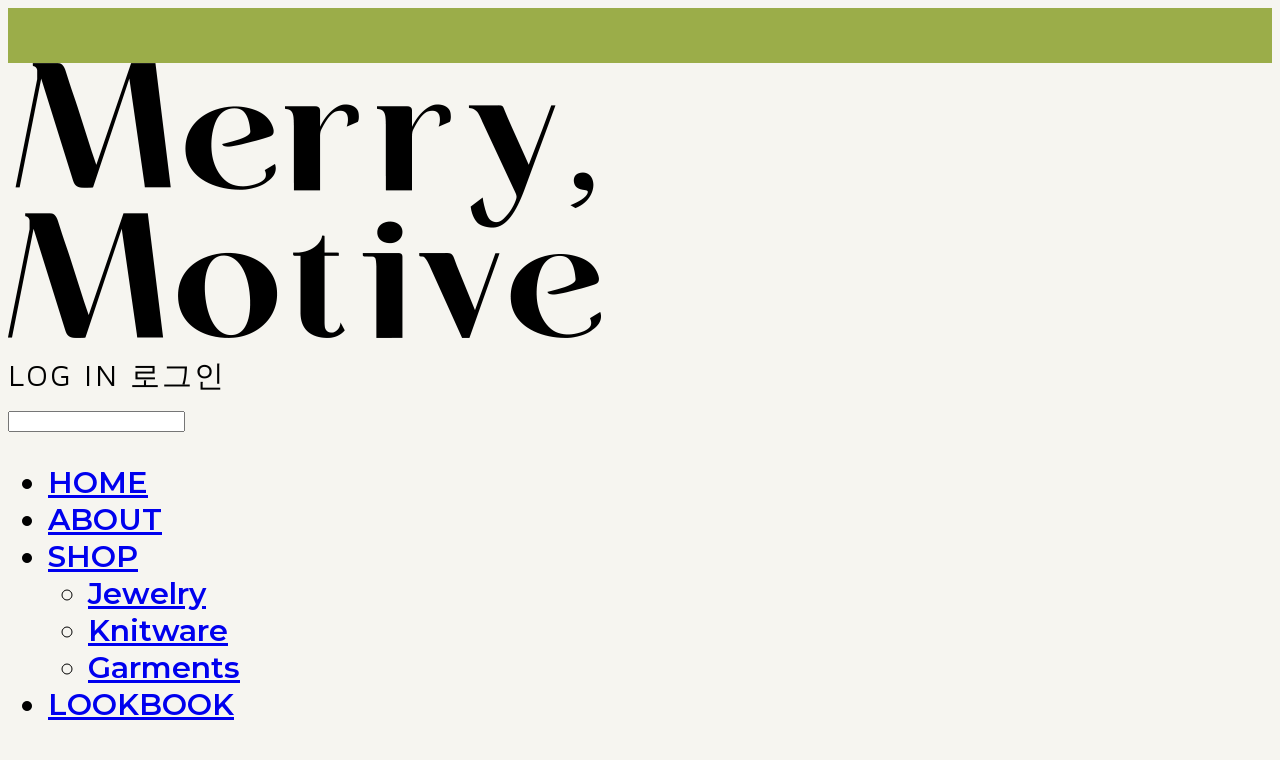

--- FILE ---
content_type: text/html;charset=UTF-8
request_url: https://en.merrymotive.com/
body_size: 9923
content:





<!DOCTYPE html>
<html lang="ko">
<head>
    <meta http-equiv="X-UA-Compatible" id="X-UA-Compatible" content="IE=edge"/>


    




    



    <script src="https://ajax.googleapis.com/ajax/libs/webfont/1.5.6/webfont.js?v=01131215"></script>
    <script>WebFont.load({google:{families:['Lato:900,400,700','Maven+Pro:400','Montserrat:500,400,600','Gilda+Display:400','Rubik:500','Nunito:400']}});</script>
    <link rel='stylesheet' type='text/css' href='https://contents.sixshop.com/uploadedFiles/138545/css/designSetting1767965618815.css'>

    




    
    
        <meta id="metaTagViewport" name="viewport" content="width=device-width">
    


    
    
        <meta name="robots" content="All">
        <meta name="robots" content="index,follow">
    


<link rel="apple-touch-icon" href="https://contents.sixshop.com/uploadedFiles/138545/default/image_1664955916255.png">
<link rel="apple-touch-icon-precomposed" href="https://contents.sixshop.com/uploadedFiles/138545/default/image_1664955916255.png">

    
        <link rel="canonical" href="https://en.merrymotive.com">
    
    


    
    
    
    
    
        <title>Knitting and Handicrafted - MerryMotive</title>
    


    
    
    
    
        <meta name="description" content="MerryMotive is a brand that shares a free and unique sensibility. Along with hand-knit crochet knits, we offer a variety of authentic handcrafted products."/>
    
    


    
    
    
    
        <link rel="image_src" href="https://contents.sixshop.com/uploadedFiles/138545/default/image_1664955919227.jpg"/>
    
    


<!-- 페이스북 -->

    
        <meta property="og:url" content="https://en.merrymotive.com"/>
    
    


    
    
    
        <meta property="og:type" content="website"/>
    


    
    
    
    
    
        <meta property="og:title" content="Knitting and Handicrafted - MerryMotive"/>
    


    
    
    
    
        <meta property="og:description" content="MerryMotive is a brand that shares a free and unique sensibility. Along with hand-knit crochet knits, we offer a variety of authentic handcrafted products."/>
    
    


    
    
    
    
        <meta property="og:image" content="https://contents.sixshop.com/uploadedFiles/138545/default/image_1664955919227.jpg"/>
    
    



<!-- 트위터 -->

    
    
    
    
    
        <meta property="twitter:title" content="Knitting and Handicrafted - MerryMotive"/>
    


    
    
    
    
        <meta name="twitter:description" content="MerryMotive is a brand that shares a free and unique sensibility. Along with hand-knit crochet knits, we offer a variety of authentic handcrafted products."/>
    
    


    
    
    
    
        <meta name="twitter:image" content="https://contents.sixshop.com/uploadedFiles/138545/default/image_1664955919227.jpg"/>
    
    




    <link rel="icon" href="https://contents.sixshop.com/uploadedFiles/138545/default/image_1664955916255.png"/>



    
    


    



    <!-- Sentry -->
    
    <!-- End Sentry -->

<script type="text/javascript" src="//static.nid.naver.com/js/naveridlogin_js_sdk_2.0.2.js"></script>
<script type="text/javascript" src="//code.jquery.com/jquery-1.11.3.min.js"></script>
<script>
    window.ss2 = {};
    window.ss2.setCookie = function (name, value, expireType, expireValue) {
        var todayDate = new Date();
        if (expireType == "date") {
            todayDate.setDate(todayDate.getDate() + expireValue);
        } else if (expireType == "hour") {
            todayDate.setHours(todayDate.getHours() + expireValue);
        } else {
            return;
        }
        document.cookie = name + "=" + escape(value) + "; path=/; expires=" + todayDate.toGMTString() + ";"
    };

    window.ss2.getCookie = function (name) {
        var nameOfCookie = name + "=";
        var x = 0;
        while (x <= document.cookie.length) {
            var y = (x + nameOfCookie.length);
            if (document.cookie.substring(x, y) == nameOfCookie) {
                var endOfCookie;
                if ((endOfCookie = document.cookie.indexOf(";", y)) == -1) {
                    endOfCookie = document.cookie.length;
                }
                return unescape(document.cookie.substring(y, endOfCookie));
            }
            x = document.cookie.indexOf(" ", x) + 1;
            if (x == 0) {
                break;
            }
        }
        return "";
    };
    window.ss2.reset_wcs_bt = function () {
        var wcs_bt_cookie = window.ss2.getCookie("wcs_bt");
        var wcs_bt_list = wcs_bt_cookie.split("|");
        var wcs_bt_last = wcs_bt_list[wcs_bt_list.length - 1];
        window.ss2.setCookie("wcs_bt", "wcs_bt_last", "date", 365 * 200);
    };
</script>


<!-- JSON-LD Markup -->

    
    
    
    
        <script type="application/ld+json">
        {
            "@context" : "http://schema.org",
            "@type" : "Organization",
            "name" : "MerryMotive",
            "legalName" : "메리모티브(merrymotive)",
            "url" : "https://en.merrymotive.com",
            "logo": "https://contents.sixshop.com/thumbnails/uploadedFiles/138545/default/image_1718984253716_1500.png",
            "contactPoint": {
                 "@type": "ContactPoint",
                 "contactType": "customer support",
                 "telephone": "+82-70-7802-7265",
                 "email": "merrymotive@gmail.com"
             }
            
            ,"sameAs" : [
"https://instagram.com/merry.motive",
"https://smartstore.naver.com/merrymotive"
]
        
        }




        </script>
    

































<!-- facebookLogin -->













    
        
    



<!-- conversionTracking_naver -->





<!-- customCodehead -->


    



    
        
        
        
        
        
        
        
            
        
    









    

    <!-- js -->
    <script src="https://static.sixshop.com/resources/libs/ckeditor-4.12.1/ckeditor.js?v=01131215"></script>
    <script src="https://static.sixshop.com/resources/libs/js/jquery-1.12.4.min.js?v=01131215"></script>
    <script src="https://static.sixshop.com/resources/libs/ckeditor-4.12.1/adapters/jquery.js?v=01131215"></script>
    <script src="https://static.sixshop.com/resources/js/norequire/global.js?v=01131215"></script>
    <script src="https://static.sixshop.com/resources/libs/js/vimeo_player.js?v=01131215"></script>
    <script src="https://static.sixshop.com/resources/libs/js/sha256.min.js?v=01131215"></script>
    <script src="https://static.sixshop.com/resources/libs/js/lozad.min.js?v=01131215"></script>
    <script src="https://www.youtube.com/iframe_api"></script>

    <!-- require-js -->
    
        
            <link href="https://static.sixshop.com/resources/build/display-main-built.css?v=01131215"
                  rel="stylesheet" type="text/css"/>
            <script src="https://static.sixshop.com/resources/build/require-config.js?v=01131215"></script>
            <script data-main="https://static.sixshop.com/resources/build/display-main-built.js?v=01131215"
                    src="https://static.sixshop.com/resources/libs/require/require.js?v=01131215"></script>
        
        
    

    <link href="https://static.sixshop.com/resources/libs/sixshop-ico/style.css?v=01131215" rel="stylesheet"
          type="text/css"/>
    <link href="https://static.sixshop.com/resources/libs/swiper/css/swiper.min.css?v=01131215"
          rel="stylesheet" type="text/css"/>

    <!--[if lt IE 9]>
    <link rel="stylesheet" href="https://static.sixshop.com/resources/css/common/ie8.css?v=01131215"/>
    <![endif]-->
    <!--[If IE 9]>
    <link rel="stylesheet" href="https://static.sixshop.com/resources/css/common/ie9.css?v=01131215"/>
    <![endif]-->
</head>
<!--[if lt IE 9 ]>
<body class="display display-home display desktop  document-loading ie8 iOS">
<![endif]-->
<!--[if IE 9 ]>
<body class="display display-home display desktop  document-loading ie9 iOS">
<![endif]-->
<!--[if (gt IE 9)|!(IE)]><!-->
<body class="display display-home display desktop  document-loading iOS">
<!--<![endif]-->

<div id="searchOptimizeTextDiv"
     style="position:absolute !important; top:-999999px !important; left:-999999px !important"></div>



<div class="hide">
    <div id="data_div" data-memberNo="138545" data-id="" data-userName=""
         data-sitePlan="globalMall" data-ownerId=""
         data-device="desktop" data-locale="en" data-currency="USD"
         data-siteNo="138545" data-siteLink="merrymotive_w" data-siteName="MerryMotive"
         data-siteKey="2026-01-09T22:33:39" data-pgType=""
         data-pageLink="home" data-pageNo="2725274"
         data-pageType="page" data-indexPageLink="home"
         data-pageName="HOME"
         data-sectionNo="" data-itemNo="" data-productType=""
         data-productSoldOut=""
         data-staticResourcePath="https://static.sixshop.com" data-staticResourcePathCss="https://static.sixshop.com"
         data-staticResourcePathJs="https://static.sixshop.com" data-staticResourcePathLibs="https://static.sixshop.com"
         data-staticResourcePathConents="//contents.sixshop.com" data-imgResourcePath="https://thumb.sixshop.kr"
         data-imgDirectResourcePath="https://contents.sixshop.com"
         data-group="display" data-nowPage="display-home"
         data-domainCheck="MEMBER_DOMAIN"
         data-nowSection="" data-result="" data-notice=""
         data-displayType="display"
         data-siteURI="/"
         data-customerNo="0" data-customerGrade=""
         data-customerGradeNo=""
         data-verifyInitializePassword=""
         data-shopProductNo="" data-shopOrderNo="" data-postNo=""
         data-boardNo="" data-postOrderNo=""
         data-gaTrackingId="" data-errorType=""
         data-siteDomainAddress="https://en.merrymotive.com" data-installedAddonNameList="[googleTagManager, socialLogin, topBanner, popup, channel, promotionCode, coupon, point, discount, snsShare]"
         data-facebookPixel="" data-googleAnalytics=""
         data-fbe_pixel_id=""
         data-googleTagManager="" data-googleAnalyticsVersion=""
         data-kakaoPixel="" data-channel=""
         data-boardProductReviewUse=""
         data-boardProductReviewPostPermission=""
         data-boardProductReviewCommentPermission=""
         data-boardProductQnaUse=""
         data-boardDisplayType="" data-boardProductNo=""
         data-postProductOrderNo="" data-postProductNo=""
         data-boardProductType=""
         data-blogPostShareUse="use" data-blogPostNo="" data-orderType=""
         data-cartSize="0" data-cartPrice="0" data-buyKakaoCartNo=""
         data-buyNowCartNo=""
         data-snsShare_detail_info='{"snsBtnType":"onlyText","selectSnsType":"sns_facebook,sns_twitter,sns_kakaoStory,sns_line,sns_naverBlog,sns_band,sns_googlePlus","selectSnsViewType":"shopProductShare,boardPostShare,blogPostShare"}'
         data-additionalDiscountType="" data-additionalDiscountRate=""
         data-additionalAccumulateRate=""
         data-kcpSiteCd="" data-introAdultAuthUse="" data-adultAuthUse=""
         data-socialLoginAuthUse=""
         data-personalInfoCollectionAgreement=""
         data-settingApiKeysKakaoJavaScript=""
         data-settingApiKeysKakaoRestApi=""
         data-kakaoPlusFriendId=""
         data-returnUrl=""
         data-useGoogleRecaptcha=""
         data-googleRecaptchaSiteKey=""
         data-googleRecaptchaHeightDesktop=""
         data-googleRecaptchaHeightMobile="">
    </div>
    
        <script>
            var normalGrade = {"gradeTitle":"일반"};
            var dataDIV = document.getElementById("data_div");
            dataDIV.setAttribute("data-normalGradeTitle", normalGrade.gradeTitle);
        </script>
    
</div>



<!--[if lt IE 9]>



<div id="ie8header">
    <div style="height:60px;">
    </div>
    <div class="banner-wrapper ie">
        <div class="content">
            <a class="logo ie">
            </a>
            <div class="info">
                <span class="useBoth">Internet Explorer의 오래된 버전을 사용하고 있습니다. 오래된 버전에서는 사이트가 정상적으로 표시되지 않습니다. 지금 업그레이드하세요.</span>
            </div>
            <a class="btn middle" style="background-color: transparent;border-color: #fff;color: #dd4035;"
               href="http://windows.microsoft.com/ko-kr/internet-explorer/download-ie" target="_blank">
                업그레이드하기
            </a>
        </div>
    </div>
</div>
<![endif]-->

<!-- body section -->

    
    



    



    
        
            <div class="top-banner-layout" style="background-color: #9bad49;"></div>
            <script>
                var isDesktopWhenRenderingTopBanner = self.innerWidth >= 960,
                    layoutHeightMobile = '53px',
                    layoutHeightDesktop = '55px',
                    layoutEl = document.getElementsByClassName("top-banner-layout")[0];
                if (isDesktopWhenRenderingTopBanner) {
                    layoutEl.style.height = layoutHeightDesktop;
                } else {
                    layoutEl.style.height = layoutHeightMobile;
                }
            </script>
        
        
    



<script>
    var pageLink = 'home';
    var indexPageLink = 'home';
    var banners;
    if (pageLink === indexPageLink) {
        banners = '{"bannerNo":4276,"backGroundColor":"#9bad49","bannerType":"TEXT","desktopContent":"Worldwide shipping \u2708\uFE0F Discount coupon for new member!","desktopFontSize":"15px","mobileContent":"Worldwide shipping \u2708\uFE0F Discount coupon for new member!","mobileFontSize":"13px","fontColor":"#ffffff","isUseClose":false,"link":{"isUseNewTab":false,"linkHref":"https:\/\/www.sixshop.com\/merrymotive_w\/boardPost\/122782\/3"}}';
    }
    if (pageLink === "signup") {
        banners = '';
    }
    if (pageLink === "login") {
        banners = '';
    }
    if (pageLink === "product") {
        banners = '';
    }

    if (banners !== "") {
        window.banners = banners;
    }
</script>




<div id="body"
     class="body device-desktop desktop page pageLink-home snsBtnType-onlyText hero-use indexPage-opened  cartUse productSearchUse productSearchMobileNotUse customerMenuUse customerMenuMobileUse headerSnsUse productSearchType-mobile-icon productSearchType-icon customerMenuType-icon-snowman customerMenuType-mobile-icon-snowman cartType-icon cartType-mobile-icon headerEnglishType-null entire-style-width-type-wide header-style-type-normal header-style-effect-type-fixedAtTop header-style-effect-mobile-type-fixedAtTop mobile-submenu-type-slide mobile-submenu-borderTop-notUse mobile-submenu-borderBottom-notUse hero-size-type-heightRelative hero-style-type-light hero-indexPage-height-type-fullScreen hero-otherPages-height-type-fullScreen hero-indexPage-height-mobile-type-fullScreen hero-otherPages-height-mobile-type-fullScreen hero-indexPage-ratio-type-2to3 hero-indexPage-ratio-mobile-type-2to3 hero-otherPages-ratio-type-2to3 hero-otherPages-ratio-mobile-type-2to3 logoImageWhenHeaderInHero-use hero-header-position-headerInHero hero-align-left hero-button-size-medium hero-button-mobile-size-medium hero-navi-type-pagination productList-width-type-wide productList-language-english productList-filter-style-type-underline productList-textPosition-underImg productList-filterPosition-leftSide productList-imgMaskingType-rectangle productList-roundCornerType-all productList-filter-mobile-type-stack productList-column-desktop-3 productList-column-mobile-2 productList-badge-type-rectangle productList-badge-align-leftTop productList-hoverEffect-secondImg productListSlide-width-type-wide productListSlide-imgMaskingType-rectangle productListSlide-roundCornerType-all productListSlide-textPosition-underImg productListSlide-column-desktop-5 productListSlide-column-mobile-3 productListSlide-margin-use productListSlide-name-notUse productListSlide-hoverEffect-secondImg board-language-english board-lineup-width-type-normal board-grid-width-type-narrow board-grid-hoverEffect-none board-title-align-left board-grid-column-desktop-6 board-grid-column-mobile-3 blog-post-title-align-left blog-language-english blogGrid-filterPosition-leftSide blog-grid-width-type-wide blog-grid-hoverEffect-none blog-sidebar-notUse blog-sidebar-position-rightSide gallery-style-dark customSection-width-type-wide button-type-outline button-size-medium button-mobile-size-medium button-shape-square moveTopBtn-type-icon-arrow1 moveTopBtn-shape-square moveTopBtn-weight-normal moveTopBtn-border-notUse systemPage-productDetail-width-type-normal systemPage-productDetail-reviewQna-width-type-syncWithProductDetailBottomInfo systemPage-productDetail-relatedProduct-width-type-syncWithProductDetailBottomInfo systemPage-productDetail-buyButton-mobile-fixedPosition-use systemPage-productDetail-bottomInfo-mobile-fixedFontSize-use productDetail-mainImg-position-left productDetail-navigation-notUse customerMenuMobileUse sitePlan-globalMall logoImage-loaded logoImageWhenHeaderInHero-loaded document-loading"
     data-device="desktop" data-viewport="desktop">
    


<nav class="headerMenuList mobile slide-menu  site-element"
     data-itemType="header-menu">
    
    <div class="mobileSideMenu">
        <div class="headerLogoInMobileMenuWrapper">
            <a id="headerLogoInMobileMenu" class="bottom"
               href="/"
            >
                <p class="site-name" style="display:none;">MerryMotive</p>
                
                    <img class="site-logo" src="//contents.sixshop.com/uploadedFiles/138545/default/image_1718984253716.png" alt="logo"/>
                
            </a>
        </div>
        <a id="headerCustomerInMobileMenu" class="bottom">
            <span class="headerCustomerContent" data-type="english">LOG IN</span>
            <span class="headerCustomerContent" data-type="korean">로그인</span>
            <div class="headerCustomerContent ico-user-border systemIcon systemIconWeight_light"
                 data-type="icon"></div>
            <div class="headerCustomerContent ico-snowman-border systemIcon systemIconWeight_light"
                 data-type="icon-snowman"></div>
        </a>
    </div>
    <div id="headerProductSearchInMobileMenu" class="header-productSearch-InMobileMenu bottom">
        <div class="headerProductSearchContent ico-search-border systemIcon systemIconWeight_light"
             data-type="icon"></div>
        <form action="" onsubmit="return false;">
            <input type="search" onkeyup="require('v2/mall/util/common').goSearchResultPage(event)">
        </form>
    </div>
    <div class="site-division-background-mobile site-division-background-mobile-color"></div>
    <div class="site-division-background-mobile2"></div>

    <ul class="headerMenuListContents mobile">
        
            <li data-pageno="2725274" class="menu-navi menu-main pageMenu"><a class="menu-name" alt="HOME" href="/home">HOME</a><div class="menu-opener"></div><div class="subMenuNaviListDiv"><ul class="subMenuNaviList"></ul></div></li><li data-pageno="1686508" class="menu-navi menu-main pageMenu"><a class="menu-name" alt="ABOUT" href="/about">ABOUT</a><div class="menu-opener"></div><div class="subMenuNaviListDiv"><ul class="subMenuNaviList"></ul></div></li><li data-pageno="2450028" class="menu-navi menu-main pageMenu subMenu-exist"><a class="menu-name" alt="SHOP" href="/shop">SHOP</a><div class="menu-opener"></div><div class="subMenuNaviListDiv"><ul class="subMenuNaviList"><li data-pageno="1137106" class="menu-navi menu-sub pageMenu"><a class="menu-name" alt="Jewelry" href="/jewelry">Jewelry</a><div class="menu-opener"></div></li><li data-pageno="1498590" class="menu-navi menu-sub pageMenu"><a class="menu-name" alt="Knitware" href="/knitware">Knitware</a><div class="menu-opener"></div></li><li data-pageno="1166779" class="menu-navi menu-sub pageMenu"><a class="menu-name" alt="Garments" href="/garments">Garments</a><div class="menu-opener"></div></li></ul></div></li><li data-pageno="2667631" class="menu-navi menu-main pageMenu"><a class="menu-name" alt="LOOKBOOK" href="/lookbook">LOOKBOOK</a><div class="menu-opener"></div><div class="subMenuNaviListDiv"><ul class="subMenuNaviList"></ul></div></li><li data-pageno="1579813" class="menu-navi menu-main pageMenu"><a class="menu-name" alt="CELEB" href="/untitled-21">CELEB</a><div class="menu-opener"></div><div class="subMenuNaviListDiv"><ul class="subMenuNaviList"></ul></div></li><li data-pageno="1142258" class="menu-navi menu-main boardMenu"><a class="menu-name" alt="NOTICE" href="/notice">NOTICE</a><div class="menu-opener"></div><div class="subMenuNaviListDiv"><ul class="subMenuNaviList"></ul></div></li><li data-pageno="1686548" class="menu-navi menu-main pageMenu"><a class="menu-name" alt="CONTACT" href="/untitled-37">CONTACT</a><div class="menu-opener"></div><div class="subMenuNaviListDiv"><ul class="subMenuNaviList"></ul></div></li>
        
    </ul>

    


<div class="headerSns mobile site-element" data-itemType="header-sns">
    



    
    
        <a id='headerSns-global' class='headerSns-icons userCustomIcon-icomoon-global' href='https://en.merrymotive.com' data-originalLink='https://en.merrymotive.com' target='_blank'><div data-i='icomoon-global' class='icomoon-global'></div></a><a id='headerSns-KoreanFlag' class='headerSns-icons userCustomIcon-icomoon-KoreanFlag' href='https://merrymotive.com/' data-originalLink='https://merrymotive.com/' target='_blank'><div data-i='icomoon-KoreanFlag' class='icomoon-KoreanFlag'></div></a>
    


</div>
</nav>

    <div class="container-background background-color"></div>
    <div class="container-background background-image"></div>

    

<div class="document-background">
    
</div>

    


<header id="siteHeader" class="siteHeader site-division  layout-type-normal-single-left1 layout-mobile-type-normal-center-left borderBottom-use headerMenuHamburgerBar-use">
    

    <div class="site-division-background header-background background-color"></div>
    <div class="site-division-background header-background background-image" style="display:none;"></div>

    


<div class="row row-main desktop">
    <div class="column header-left">
        
            <div id="headerMenuHamburgerBar" class="headerMenuHamburgerBar site-element" data-itemType="header-menu">
                
                <div class="ico-menu-border systemIcon menuIcon systemIconWeight_light"></div>
            </div>
        
        
            



    
    
        <a href="/" id="headerLogo" class="headerLogo desktop site-element" data-itemType="logo">
    
    


<p class="site-name">MerryMotive</p>

    <img class="site-logo" src="//contents.sixshop.com/uploadedFiles/138545/default/image_1718984253716.png" alt="logo"/>


    <img class="site-logoImageWhenHeaderInHero" src="//contents.sixshop.com/uploadedFiles/138545/default/image_1718984261029.png" alt="logo"/>

</a>
        
        
        
        
    </div>
    <div class="column header-center">
        
        
        
        
    </div>
    <div class="column header-right">
        
        
            


<div class="headerMenuList desktop site-element" data-itemType="header-menu">
    

    <ul class="headerMenuListContents desktop">
        
            <li data-pageno="2725274" class="menu-navi menu-main pageMenu"><a class="menu-name" alt="HOME" href="/home">HOME</a><div class="menu-opener"></div><div class="subMenuNaviListDiv"><ul class="subMenuNaviList"></ul></div></li><li data-pageno="1686508" class="menu-navi menu-main pageMenu"><a class="menu-name" alt="ABOUT" href="/about">ABOUT</a><div class="menu-opener"></div><div class="subMenuNaviListDiv"><ul class="subMenuNaviList"></ul></div></li><li data-pageno="2450028" class="menu-navi menu-main pageMenu subMenu-exist"><a class="menu-name" alt="SHOP" href="/shop">SHOP</a><div class="menu-opener"></div><div class="subMenuNaviListDiv"><ul class="subMenuNaviList"><li data-pageno="1137106" class="menu-navi menu-sub pageMenu"><a class="menu-name" alt="Jewelry" href="/jewelry">Jewelry</a><div class="menu-opener"></div></li><li data-pageno="1498590" class="menu-navi menu-sub pageMenu"><a class="menu-name" alt="Knitware" href="/knitware">Knitware</a><div class="menu-opener"></div></li><li data-pageno="1166779" class="menu-navi menu-sub pageMenu"><a class="menu-name" alt="Garments" href="/garments">Garments</a><div class="menu-opener"></div></li></ul></div></li><li data-pageno="2667631" class="menu-navi menu-main pageMenu"><a class="menu-name" alt="LOOKBOOK" href="/lookbook">LOOKBOOK</a><div class="menu-opener"></div><div class="subMenuNaviListDiv"><ul class="subMenuNaviList"></ul></div></li><li data-pageno="1579813" class="menu-navi menu-main pageMenu"><a class="menu-name" alt="CELEB" href="/untitled-21">CELEB</a><div class="menu-opener"></div><div class="subMenuNaviListDiv"><ul class="subMenuNaviList"></ul></div></li><li data-pageno="1142258" class="menu-navi menu-main boardMenu"><a class="menu-name" alt="NOTICE" href="/notice">NOTICE</a><div class="menu-opener"></div><div class="subMenuNaviListDiv"><ul class="subMenuNaviList"></ul></div></li><li data-pageno="1686548" class="menu-navi menu-main pageMenu"><a class="menu-name" alt="CONTACT" href="/untitled-37">CONTACT</a><div class="menu-opener"></div><div class="subMenuNaviListDiv"><ul class="subMenuNaviList"></ul></div></li>
        
    </ul>
</div>
        
        
            


<div id="headerCartAndCustomer" class="headerCartAndCustomer desktop site-element" data-itemType="cartAndCustomer">
    
    <a id="headerProductSearch" class="headerProductSearch desktop site-element-child">
        <div class="search-input-box">
            <div class="searchIcon ico-search-border systemIcon systemIconWeight_light"
                 data-type="icon"></div>
            <form class="headerSearchBar" action="" onsubmit="return false;">
                <input type="search" onkeyup="require('v2/mall/util/common').goSearchResultPage(event)">
            </form>
        </div>
        <span class="headerProductSearchContent" data-type="english">Search</span>
        <span class="headerProductSearchContent" data-type="korean">검색</span>
        <div class="headerProductSearchContent ico-search-border systemIcon systemIconWeight_light"
             data-type="icon"></div>
    </a><a id="headerCustomer" class="headerCustomer desktop site-element-child">
    <span class="headerCustomerContent" data-type="english">Log In</span>
    <span class="headerCustomerContent" data-type="korean">로그인</span>
    <div class="headerCustomerContent ico-user-border systemIcon systemIconWeight_light"
         data-type="icon"></div>
    <div class="headerCustomerContent ico-snowman-border systemIcon systemIconWeight_light"
         data-type="icon-snowman"></div>
    <div id="headerCustomerSpeechBubble" class="hide"></div>
</a><a id="headerCart" class="headerCart desktop site-element-child">
    <span class="headerCartContent" data-type="english">Cart</span>
    <span class="headerCartContent" data-type="korean">장바구니</span>
    <div class="headerCartContent ico-cart-border systemIcon systemIconWeight_light"
         data-type="icon"></div>
    <div class="headerCartContent ico-bag-border systemIcon systemIconWeight_light"
         data-type="icon-bag"></div>
</a>
</div>

        
        
            


<div id="headerSns" class="headerSns desktop site-element" data-itemType="header-sns">
    



    
    
        <a id='headerSns-global' class='headerSns-icons userCustomIcon-icomoon-global' href='https://en.merrymotive.com' data-originalLink='https://en.merrymotive.com' target='_blank'><div data-i='icomoon-global' class='icomoon-global'></div></a><a id='headerSns-KoreanFlag' class='headerSns-icons userCustomIcon-icomoon-KoreanFlag' href='https://merrymotive.com/' data-originalLink='https://merrymotive.com/' target='_blank'><div data-i='icomoon-KoreanFlag' class='icomoon-KoreanFlag'></div></a>
    


</div>
        
        
    </div>
</div>
<div class="row row-main mobile">
    <div class="column header-left">
        
            <div id="headerMenuHamburgerBar" class="headerMenuHamburgerBar site-element">
                <div class="ico-menu-border systemIcon menuIcon systemIconWeight_light"></div>
            </div>
        
        
        
    </div>
    <div class="column header-center">
        
            



    
    
        <a href="/" id="headerLogo" class="headerLogo mobile site-element" data-itemType="logo">
    
    


<p class="site-name">MerryMotive</p>

    <img class="site-logo" src="//contents.sixshop.com/uploadedFiles/138545/default/image_1718984253716.png" alt="logo"/>


    <img class="site-logoImageWhenHeaderInHero" src="//contents.sixshop.com/uploadedFiles/138545/default/image_1718984261029.png" alt="logo"/>

</a>
        
    </div>
    <div class="column header-right">
        
            


<div id="headerCartAndCustomer" class="headerCartAndCustomer mobile site-element" data-itemType="cartAndCustomer">
    
    <a id="headerProductSearch" class="headerProductSearch mobile site-element-child">
        <div class="headerProductSearchContent ico-search-border systemIcon systemIconWeight_light"
             data-type="icon"></div>
    </a><a id="headerCustomer" class="headerCustomer mobile site-element-child">
    <div class="headerCustomerContent ico-user-border systemIcon systemIconWeight_light"
         data-type="icon"></div>
    <div class="headerCustomerContent ico-snowman-border systemIcon systemIconWeight_light"
         data-type="icon-snowman"></div>
    <div id="headerCustomerMobileSpeechBubble" class="hide"></div>
</a><a id="headerCart" class="headerCart mobile site-element-child">
    <div class="headerCartContent ico-cart-border systemIcon systemIconWeight_light"
         data-type="icon"></div>
    <div class="headerCartContent ico-bag-border systemIcon systemIconWeight_light"
         data-type="icon-bag"></div>
</a>
</div>
        
        
    </div>
</div>
<div class="row row-search mobile">
    <div class="searchIcon ico-search-border systemIcon systemIconWeight_light"
         data-type="icon"></div>
    <form class="headerSearchBar" action="" onsubmit="return false;">
        <input type="search" onkeyup="require('v2/mall/util/common').goSearchResultPage(event)" placeholder=
        Search>
    </form>
    <div class="closeSearchBar-btn icomoon-ic-close-small-border systemIcon systemIconWeight_light"></div>
</div>

</header>

<div class="site-header-content-group">
    <div id="siteHeader" class="siteHeader site-division  layout-type-normal-single-left1 layout-mobile-type-normal-center-left borderBottom-use headerMenuHamburgerBar-use placeholder">
        


<div class="row row-main desktop">
    <div class="column header-left">
        
            <div id="headerMenuHamburgerBar" class="headerMenuHamburgerBar site-element" data-itemType="header-menu">
                
                <div class="ico-menu-border systemIcon menuIcon systemIconWeight_light"></div>
            </div>
        
        
            



    
    
        <a href="/" id="headerLogo" class="headerLogo desktop site-element" data-itemType="logo">
    
    


<p class="site-name">MerryMotive</p>

    <img class="site-logo" src="//contents.sixshop.com/uploadedFiles/138545/default/image_1718984253716.png" alt="logo"/>


    <img class="site-logoImageWhenHeaderInHero" src="//contents.sixshop.com/uploadedFiles/138545/default/image_1718984261029.png" alt="logo"/>

</a>
        
        
        
        
    </div>
    <div class="column header-center">
        
        
        
        
    </div>
    <div class="column header-right">
        
        
            


<div class="headerMenuList desktop site-element" data-itemType="header-menu">
    

    <ul class="headerMenuListContents desktop">
        
            <li data-pageno="2725274" class="menu-navi menu-main pageMenu"><a class="menu-name" alt="HOME" href="/home">HOME</a><div class="menu-opener"></div><div class="subMenuNaviListDiv"><ul class="subMenuNaviList"></ul></div></li><li data-pageno="1686508" class="menu-navi menu-main pageMenu"><a class="menu-name" alt="ABOUT" href="/about">ABOUT</a><div class="menu-opener"></div><div class="subMenuNaviListDiv"><ul class="subMenuNaviList"></ul></div></li><li data-pageno="2450028" class="menu-navi menu-main pageMenu subMenu-exist"><a class="menu-name" alt="SHOP" href="/shop">SHOP</a><div class="menu-opener"></div><div class="subMenuNaviListDiv"><ul class="subMenuNaviList"><li data-pageno="1137106" class="menu-navi menu-sub pageMenu"><a class="menu-name" alt="Jewelry" href="/jewelry">Jewelry</a><div class="menu-opener"></div></li><li data-pageno="1498590" class="menu-navi menu-sub pageMenu"><a class="menu-name" alt="Knitware" href="/knitware">Knitware</a><div class="menu-opener"></div></li><li data-pageno="1166779" class="menu-navi menu-sub pageMenu"><a class="menu-name" alt="Garments" href="/garments">Garments</a><div class="menu-opener"></div></li></ul></div></li><li data-pageno="2667631" class="menu-navi menu-main pageMenu"><a class="menu-name" alt="LOOKBOOK" href="/lookbook">LOOKBOOK</a><div class="menu-opener"></div><div class="subMenuNaviListDiv"><ul class="subMenuNaviList"></ul></div></li><li data-pageno="1579813" class="menu-navi menu-main pageMenu"><a class="menu-name" alt="CELEB" href="/untitled-21">CELEB</a><div class="menu-opener"></div><div class="subMenuNaviListDiv"><ul class="subMenuNaviList"></ul></div></li><li data-pageno="1142258" class="menu-navi menu-main boardMenu"><a class="menu-name" alt="NOTICE" href="/notice">NOTICE</a><div class="menu-opener"></div><div class="subMenuNaviListDiv"><ul class="subMenuNaviList"></ul></div></li><li data-pageno="1686548" class="menu-navi menu-main pageMenu"><a class="menu-name" alt="CONTACT" href="/untitled-37">CONTACT</a><div class="menu-opener"></div><div class="subMenuNaviListDiv"><ul class="subMenuNaviList"></ul></div></li>
        
    </ul>
</div>
        
        
            


<div id="headerCartAndCustomer" class="headerCartAndCustomer desktop site-element" data-itemType="cartAndCustomer">
    
    <a id="headerProductSearch" class="headerProductSearch desktop site-element-child">
        <div class="search-input-box">
            <div class="searchIcon ico-search-border systemIcon systemIconWeight_light"
                 data-type="icon"></div>
            <form class="headerSearchBar" action="" onsubmit="return false;">
                <input type="search" onkeyup="require('v2/mall/util/common').goSearchResultPage(event)">
            </form>
        </div>
        <span class="headerProductSearchContent" data-type="english">Search</span>
        <span class="headerProductSearchContent" data-type="korean">검색</span>
        <div class="headerProductSearchContent ico-search-border systemIcon systemIconWeight_light"
             data-type="icon"></div>
    </a><a id="headerCustomer" class="headerCustomer desktop site-element-child">
    <span class="headerCustomerContent" data-type="english">Log In</span>
    <span class="headerCustomerContent" data-type="korean">로그인</span>
    <div class="headerCustomerContent ico-user-border systemIcon systemIconWeight_light"
         data-type="icon"></div>
    <div class="headerCustomerContent ico-snowman-border systemIcon systemIconWeight_light"
         data-type="icon-snowman"></div>
    <div id="headerCustomerSpeechBubble" class="hide"></div>
</a><a id="headerCart" class="headerCart desktop site-element-child">
    <span class="headerCartContent" data-type="english">Cart</span>
    <span class="headerCartContent" data-type="korean">장바구니</span>
    <div class="headerCartContent ico-cart-border systemIcon systemIconWeight_light"
         data-type="icon"></div>
    <div class="headerCartContent ico-bag-border systemIcon systemIconWeight_light"
         data-type="icon-bag"></div>
</a>
</div>

        
        
            


<div id="headerSns" class="headerSns desktop site-element" data-itemType="header-sns">
    



    
    
        <a id='headerSns-global' class='headerSns-icons userCustomIcon-icomoon-global' href='https://en.merrymotive.com' data-originalLink='https://en.merrymotive.com' target='_blank'><div data-i='icomoon-global' class='icomoon-global'></div></a><a id='headerSns-KoreanFlag' class='headerSns-icons userCustomIcon-icomoon-KoreanFlag' href='https://merrymotive.com/' data-originalLink='https://merrymotive.com/' target='_blank'><div data-i='icomoon-KoreanFlag' class='icomoon-KoreanFlag'></div></a>
    


</div>
        
        
    </div>
</div>
<div class="row row-main mobile">
    <div class="column header-left">
        
            <div id="headerMenuHamburgerBar" class="headerMenuHamburgerBar site-element">
                <div class="ico-menu-border systemIcon menuIcon systemIconWeight_light"></div>
            </div>
        
        
        
    </div>
    <div class="column header-center">
        
            



    
    
        <a href="/" id="headerLogo" class="headerLogo mobile site-element" data-itemType="logo">
    
    


<p class="site-name">MerryMotive</p>

    <img class="site-logo" src="//contents.sixshop.com/uploadedFiles/138545/default/image_1718984253716.png" alt="logo"/>


    <img class="site-logoImageWhenHeaderInHero" src="//contents.sixshop.com/uploadedFiles/138545/default/image_1718984261029.png" alt="logo"/>

</a>
        
    </div>
    <div class="column header-right">
        
            


<div id="headerCartAndCustomer" class="headerCartAndCustomer mobile site-element" data-itemType="cartAndCustomer">
    
    <a id="headerProductSearch" class="headerProductSearch mobile site-element-child">
        <div class="headerProductSearchContent ico-search-border systemIcon systemIconWeight_light"
             data-type="icon"></div>
    </a><a id="headerCustomer" class="headerCustomer mobile site-element-child">
    <div class="headerCustomerContent ico-user-border systemIcon systemIconWeight_light"
         data-type="icon"></div>
    <div class="headerCustomerContent ico-snowman-border systemIcon systemIconWeight_light"
         data-type="icon-snowman"></div>
    <div id="headerCustomerMobileSpeechBubble" class="hide"></div>
</a><a id="headerCart" class="headerCart mobile site-element-child">
    <div class="headerCartContent ico-cart-border systemIcon systemIconWeight_light"
         data-type="icon"></div>
    <div class="headerCartContent ico-bag-border systemIcon systemIconWeight_light"
         data-type="icon-bag"></div>
</a>
</div>
        
        
    </div>
</div>
<div class="row row-search mobile">
    <div class="searchIcon ico-search-border systemIcon systemIconWeight_light"
         data-type="icon"></div>
    <form class="headerSearchBar" action="" onsubmit="return false;">
        <input type="search" onkeyup="require('v2/mall/util/common').goSearchResultPage(event)" placeholder=
        Search>
    </form>
    <div class="closeSearchBar-btn icomoon-ic-close-small-border systemIcon systemIconWeight_light"></div>
</div>

    </div>
    
</div>


    <div id="displayCanvas" class="desktop" data-viewport="desktop">
        
            
            
            
            
            
            
            
            
            
            
            
            
            
            
            
            
            
            
            
            
            
            
            
            
            
            
            
        
        <div id='page2725274' cid='page2725274' class='page pagepage hero-use page-opened indexPage'><div id='hero2725274' class='hero-section section-wrapper desktop sectionWrapper2725274 hero-size-type-heightRelative' hero-indexPage-height-type=fullScreen hero-otherPages-height-type=fullScreen hero-indexPage-height-mobile-type=fullScreen hero-otherPages-height-mobile-type=fullScreen><div id='heroWrapper2725274' class='heroWrapper desktop pagination'><div class='heroContent' data-index='0'><div class='heroImgDiv slide-layout-null' style='background-image:url(https://contents.sixshop.com/thumbnails/uploadedFiles/68890/default/image_1763106522726_2500.jpg);width:100%;height:100%;' imgSrc='/uploadedFiles/68890/default/image_1763106522726.jpg'><div class='hero-empty-height-element'></div><div class='heroBackgroundDiv'></div></div><div class='heroLeftArea'></div><div class='heroRightArea'></div></div></div></div><div id='heroMobile2725274' class='hero-section section-wrapper mobile sectionWrapper2725274 hero-size-type-heightRelative' hero-indexPage-height-type=fullScreen hero-otherPages-height-type=fullScreen hero-indexPage-height-mobile-type=fullScreen hero-otherPages-height-mobile-type=fullScreen><div class='heroWrapper pagination'><div class='heroContent' data-index='0'><div class='heroImgDiv slide-layout-null' style='background-image:url(https://contents.sixshop.com/thumbnails/uploadedFiles/68890/default/image_1763106331099_2500.jpg);width:100%;height:100%;' imgSrc='/uploadedFiles/68890/default/image_1763106331099.jpg'><div class='hero-empty-height-element'></div><div class='heroBackgroundDiv'></div></div><div class='heroLeftArea'></div><div class='heroRightArea'></div></div><div class='heroContent' style='z-index:-1' data-index='1'><div class='heroImgDiv slide-layout-null' style='background-image:url(https://contents.sixshop.com/thumbnails/uploadedFiles/68890/default/image_1763106276004_2500.jpg);width:100%;height:100%;' imgSrc='/uploadedFiles/68890/default/image_1763106276004.jpg'><div class='hero-empty-height-element'></div><div class='heroBackgroundDiv'></div></div><div class='heroLeftArea'></div><div class='heroRightArea'></div></div><div class='heroContent' style='z-index:-1' data-index='2'><div class='heroImgDiv slide-layout-null' style='background-image:url(https://contents.sixshop.com/thumbnails/uploadedFiles/68890/default/image_1763106275810_2500.jpg);width:100%;height:100%;' imgSrc='/uploadedFiles/68890/default/image_1763106275810.jpg'><div class='hero-empty-height-element'></div><div class='heroBackgroundDiv'></div></div><div class='heroLeftArea'></div><div class='heroRightArea'></div></div><div class='heroContent' style='z-index:-1' data-index='3'><div class='heroImgDiv slide-layout-null' style='background-image:url(https://contents.sixshop.com/thumbnails/uploadedFiles/68890/default/image_1763106275129_2500.jpg);width:100%;height:100%;' imgSrc='/uploadedFiles/68890/default/image_1763106275129.jpg'><div class='hero-empty-height-element'></div><div class='heroBackgroundDiv'></div></div><div class='heroLeftArea'></div><div class='heroRightArea'></div></div><div class='heroContent' style='z-index:-1' data-index='4'><div class='heroImgDiv slide-layout-null' style='background-image:url(https://contents.sixshop.com/thumbnails/uploadedFiles/68890/default/image_1763106366026_2500.jpg);width:100%;height:100%;' imgSrc='/uploadedFiles/68890/default/image_1763106366026.jpg'><div class='hero-empty-height-element'></div><div class='heroBackgroundDiv'></div></div><div class='heroLeftArea'></div><div class='heroRightArea'></div></div><div class='heroContent' style='z-index:-1' data-index='5'><div class='heroImgDiv slide-layout-null' style='background-image:url(https://contents.sixshop.com/thumbnails/uploadedFiles/68890/default/image_1763106275352_2500.jpg);width:100%;height:100%;' imgSrc='/uploadedFiles/68890/default/image_1763106275352.jpg'><div class='hero-empty-height-element'></div><div class='heroBackgroundDiv'></div></div><div class='heroLeftArea'></div><div class='heroRightArea'></div></div><div class='heroContent' style='z-index:-1' data-index='6'><div class='heroImgDiv slide-layout-null' style='background-image:url(https://contents.sixshop.com/thumbnails/uploadedFiles/68890/default/image_1763106330865_2500.jpg);width:100%;height:100%;' imgSrc='/uploadedFiles/68890/default/image_1763106330865.jpg'><div class='hero-empty-height-element'></div><div class='heroBackgroundDiv'></div></div><div class='heroLeftArea'></div><div class='heroRightArea'></div></div><div class='heroContent' style='z-index:-1' data-index='7'><div class='heroImgDiv slide-layout-null' style='background-image:url(https://contents.sixshop.com/thumbnails/uploadedFiles/68890/default/image_1763106365785_2500.jpg);width:100%;height:100%;' imgSrc='/uploadedFiles/68890/default/image_1763106365785.jpg'><div class='hero-empty-height-element'></div><div class='heroBackgroundDiv'></div></div><div class='heroLeftArea'></div><div class='heroRightArea'></div></div><div class='heroContent' style='z-index:-1' data-index='8'><div class='heroImgDiv slide-layout-null' style='background-image:url(https://contents.sixshop.com/thumbnails/uploadedFiles/68890/default/image_1763106275589_2500.jpg);width:100%;height:100%;' imgSrc='/uploadedFiles/68890/default/image_1763106275589.jpg'><div class='hero-empty-height-element'></div><div class='heroBackgroundDiv'></div></div><div class='heroLeftArea'></div><div class='heroRightArea'></div></div><div class='heroContent' style='z-index:-1' data-index='9'><div class='heroImgDiv slide-layout-null' style='background-image:url(https://contents.sixshop.com/thumbnails/uploadedFiles/68890/default/image_1763106330664_2500.jpg);width:100%;height:100%;' imgSrc='/uploadedFiles/68890/default/image_1763106330664.jpg'><div class='hero-empty-height-element'></div><div class='heroBackgroundDiv'></div></div><div class='heroLeftArea'></div><div class='heroRightArea'></div></div><div class='heroContent' style='z-index:-1' data-index='10'><div class='heroImgDiv slide-layout-null' style='background-image:url(https://contents.sixshop.com/thumbnails/uploadedFiles/68890/default/image_1763106365314_2500.jpg);width:100%;height:100%;' imgSrc='/uploadedFiles/68890/default/image_1763106365314.jpg'><div class='hero-empty-height-element'></div><div class='heroBackgroundDiv'></div></div><div class='heroLeftArea'></div><div class='heroRightArea'></div></div><div class='heroContent' style='z-index:-1' data-index='11'><div class='heroImgDiv slide-layout-null' style='background-image:url(https://contents.sixshop.com/thumbnails/uploadedFiles/68890/default/image_1763106365520_2500.jpg);width:100%;height:100%;' imgSrc='/uploadedFiles/68890/default/image_1763106365520.jpg'><div class='hero-empty-height-element'></div><div class='heroBackgroundDiv'></div></div><div class='heroLeftArea'></div><div class='heroRightArea'></div></div></div></div><div id='sectionWrapper17148547' class='section-wrapper sectionWrapper17148547 null null' data-orderNo='1' cid='section17148547'><div class='section-background background-image'></div><div class='section-background background-color'></div><div class='section-background background-mask'></div><div class='section-background section-cover'></div><section id='section17148547' class='section' data-orderNo='1'></section></div><div id='sectionWrapper17148548' class='section-wrapper sectionWrapper17148548 custom-section custom-section sectionColumn-1 custom-reverse-left-and-right-notUse' data-orderNo='2' cid='section17148548'><div class='section-background background-image'></div><div class='section-background background-color'></div><div class='section-background background-mask'></div><div class='section-background section-cover'></div><section id='section17148548' class='section' data-orderNo='2'><div data-columnNo='1' id='section17148548_column1' class='customSectionColumn column-1'><div id='item49714441' class='item-wrapper spacer-element' data-type='item' data-itemType='spacer-element' data-orderNo='1' data-sectionNo='17148548' data-itemNo='49714441' cid='item49714441' style=''><div id='itemElement49714441' class='item-element' style='height:0px;'></div></div><div id='item49714442' class='item-wrapper spacer-element' data-type='item' data-itemType='spacer-element' data-orderNo='2' data-sectionNo='17148548' data-itemNo='49714442' cid='item49714442' style=''><div id='itemElement49714442' class='item-element' style='height:32px;'></div></div></div></section></div></div>
    </div>

    <div class="hide">
        




    <div id="snsShareBtnListWrapper">
        <div id="snsShareBtnList" data-snsViewType="home">
            
                <div class="snsShareBtn" data-snsType="facebook">
                    <div data-i="icomoon-facebook" class="snsShare-icon icomoon-facebook-outline-roundedSquare"></div>
                    <span class="snsShare-name" data-name-kr="페이스북" data-name-en="Facebook">페이스북</span>
                </div>
            
            
            
                <div class="snsShareBtn" data-snsType="naverBlog">
                    <div data-i="icomoon-naverBlog" class="snsShare-icon icomoon-naverBlog-outline-roundedSquare"></div>
                    <span class="snsShare-name" data-name-kr="네이버 블로그" data-name-en="Naver Blog">네이버 블로그</span>
                </div>
            
            
                <div class="snsShareBtn" data-snsType="band">
                    <div data-i="icomoon-naverBand" class="snsShare-icon icomoon-naverBand-outline-roundedSquare"></div>
                    <span class="snsShare-name" data-name-kr="밴드" data-name-en="Band">밴드</span>
                </div>
            
            
                
                
        </div>
    </div>

 
    </div>
    


<footer>
    
    <div id="siteFooter" class="site-division  layout-type-align-bothSide1 borderTop-use">
        

        <div class="site-division-background footer-background background-color"></div>
        <div class="site-division-background footer-background background-image" style="display:none;"></div>

        <div class="row row-main">
            <div class="column footer-left align-left">

            </div>
            <div class="column footer-center align-center">
                <ul id="footerMenuList" class="site-element" data-itemType="footer-menu">
                    
                </ul>
                <div id="footerSystemMenuList" class="site-element" style="z-index:0;">
                    <div id="footerMenuNaviPolicy" class="menu-navi">
                        <a class="menu-name" href="/policy">Terms of Use</a>
                    </div>
                    <div id="footerMenuNaviPravicy" class="menu-navi">
                        <a class="menu-name" href="/privacy">Privacy Policy</a>
                    </div>
                    <div id="footerMenuNaviCheckCompanyInfoLinkAddress" class="menu-navi hide">
                        <a class="menu-name">Confirm Entrepreneur Information</a>
                    </div>
                </div>
                <div id="footerSns" class="site-element" data-itemType="footer-sns">
                    
                        
                        
                            <a id='footerSns-email' class='footerSns-icons userCustomIcon-icomoon-email' href='mailto:merrymotive@gmail.com' data-originalLink='mailto:merrymotive@gmail.com'><div data-i='icomoon-email' class='icomoon-email'></div></a><a id='footerSns-facebook' class='footerSns-icons userCustomIcon-icomoon-facebook' href='https://blog.naver.com/memo_2nd' data-originalLink='https://blog.naver.com/memo_2nd' target='_blank'><div data-i='icomoon-facebook' class='icomoon-facebook'></div></a><a id='footerSns-instagram' class='footerSns-icons userCustomIcon-icomoon-instagram' href='http://instagram.com/merry.motive' data-originalLink='http://instagram.com/merry.motive' target='_blank'><div data-i='icomoon-instagram' class='icomoon-instagram'></div></a><a id='footerSns-blog' class='footerSns-icons userCustomIcon-icomoon-blog' href='https://blog.naver.com/memo_2nd' data-originalLink='https://blog.naver.com/memo_2nd' target='_blank'><div data-i='icomoon-blog' class='icomoon-blog'></div></a><a id='footerSns-youtube' class='footerSns-icons userCustomIcon-icomoon-youtube' href='https://www.youtube.com/channel/UC1fkvt9cLWMyzL-B243Or1g' data-originalLink='https://www.youtube.com/channel/UC1fkvt9cLWMyzL-B243Or1g' target='_blank'><div data-i='icomoon-youtube' class='icomoon-youtube'></div></a>
                        
                    
                </div>
                <div id="footerCompanyInfo" class="site-element" data-itemType="company-info">
                    
                    <p id="memberCompanyInfo1stRaw">Company Name: 메리모티브(merrymotive) | Owner: Park jeongyeon | Personal Info Manager: Park jeongyeon | Phone Number: 070-7802-7265 | Email: merrymotive@gmail.com </p>
                    <p id="memberCompanyInfo2ndRaw">Address: 1F MerryMotive, 15, Namcheondong-ro 16beon-gil, Suyeong-gu, Busan, Republic of Korea | Business Registration Number: <span id='bizRegNo'>494-08-00725</span> | Business License: <span id='onlineShopNumber'>2017-부산수영-0490</span><span id='hostingProvider'> | Hosting by sixshop</span> </p>
                </div>
                
                <div id="footerCopyright" class="site-element hide" data-itemType="footer-copyright">
                    
                    <div id="footerCopyright-text" class="footerCopyright-text"></div>
                </div>
            </div>
            <div class="column footer-right align-right">
            </div>
        </div>
    </div>
</footer>

    


<div id="onePageNavigationDiv">
    <div id="onePageNavigation">
    </div>
</div>
    


<div id="topButtonArea" class="site-division">
    
    <div id="topButton">
        <span class="topButtonIcon icomoon-backToTop-textKor-bold" data-type="korean"></span>
        <span class="topButtonIcon icomoon-backToTop-textEng-bold" data-type="english"></span>
        <span class="topButtonIcon icomoon-backToTop-arrow1-bold" data-type="icon-arrow1"></span>
        <span class="topButtonIcon icomoon-backToTop-arrow2-bold" data-type="icon-arrow2"></span>
        <span class="topButtonIcon icomoon-backToTop-arrow3-bold" data-type="icon-arrow3"></span>
        <span class="topButtonIcon icomoon-backToTop-textArrow-bold" data-type="iconAndEnglish"></span>
        <span class="topButtonIcon icomoon-backToTop-textKor-normal" data-type="korean"></span>
        <span class="topButtonIcon icomoon-backToTop-textEng-normal" data-type="english"></span>
        <span class="topButtonIcon icomoon-backToTop-arrow1-normal" data-type="icon-arrow1"></span>
        <span class="topButtonIcon icomoon-backToTop-arrow2-normal" data-type="icon-arrow2"></span>
        <span class="topButtonIcon icomoon-backToTop-arrow3-normal" data-type="icon-arrow3"></span>
        <span class="topButtonIcon icomoon-backToTop-textArrow-normal" data-type="iconAndEnglish"></span>
        <span class="topButtonIcon icomoon-backToTop-textKor-thin" data-type="korean"></span>
        <span class="topButtonIcon icomoon-backToTop-textEng-thin" data-type="english"></span>
        <span class="topButtonIcon icomoon-backToTop-arrow1-thin" data-type="icon-arrow1"></span>
        <span class="topButtonIcon icomoon-backToTop-arrow2-thin" data-type="icon-arrow2"></span>
        <span class="topButtonIcon icomoon-backToTop-arrow3-thin" data-type="icon-arrow3"></span>
        <span class="topButtonIcon icomoon-backToTop-textArrow-thin" data-type="iconAndEnglish"></span>
    </div>
</div>
    

<div id="addToCartAtProductList" class="hide">
    <div id="addToCartAtProductListBg"></div>
    <div id="addToCartAtProductListElem">
        <div id="addToCartHeader">
            <span id="addToCartHeaderTitle"></span>
            <i id="addToCartDialogClose" class="designSettingElement text-assi icomoon-ic-close-small"></i>
        </div>
        <div id="addToCartBody"></div>
        <div class="scrollbar-inner">
            <div id="addToCartContent"></div>
        </div>
        <div id="addToCartFooter"></div>
    </div>
</div>
    
        


<div id="floatingButton" class="floatingButton hide">
    <div class="floatingButtonImg-wrapper">
        <img id="floatingButtonImg" src="" alt="floating-button-img">
    </div>
</div>

<script>
    var doitFloatingButton;
    var init_showFloatingButton = function () {
        try {
            require("v2/mall/service/addon").floatingButton.show('');
            clearInterval(doitFloatingButton);
        } catch (e) {

        }
    };
    doitFloatingButton = setInterval(init_showFloatingButton, 100);
</script>


    
</div>











<div id="lightbox" class="lightbox hide">
    <div id="closeBoxList" class="icon icon-close" onclick="require('v2/mall/util/lightbox').close()"></div>
</div>



    


<div id="popup" class="popup hide">
    <img id="closePopup" class="popup-close" onclick="require('v2/mall/service/addon').popup.close()"
         src="https://static.sixshop.com/resources/images/icon/ic-popup-close.png" alt="popup-close">
    <div class="popupImg-wrapper">
        <img id="popupImg" src="" alt="popup">
    </div>
    <div id="popupOneDayOffButton">
        <div id="popupOneDayOffText"
             onclick="require('v2/mall/service/addon').popup.offOneDay(138545, 0)">Do not see it again today
        </div>
        
    </div>
</div>

<script>
    var indexPageCheck = "no";
    "home" == "home" ? indexPageCheck = "yes" : "";

    
    var popupDetailInfo = {"contents":[],"options":{"popupSlideAutoplay":"no","popupSlidePlayInterval":"0","popupWidth":"600px","popupPositionType":"center","popupPositionLeft":"0px","popupPositionRight":"0px","popupPositionTop":"150px","popupWidthMobile":"350px","popupPositionTypeMobile":"center","popupPositionLeftMobile":"0px","popupPositionRightMobile":"0px","popupPositionTopMobile":"150px","popupOneDayOff":"yes","popupActivate":""}};
    var doitPopup;
    var init_showPopup = function () {
        try {
            require("v2/mall/service/addon").popup.show("138545", "0", popupDetailInfo);
            clearInterval(doitPopup);
        } catch (e) {

        }
    };
    doitPopup = setInterval(init_showPopup, 100);
    
</script>


<!-- body section -->







<!-- customCodebody -->

    



    
        
        
        
        
        
        
        
            
        
    




<!-- Google+ -->

<!-- End Google+ -->


<!-- Channel Plugin Scripts -->

<!-- End Channel Plugin -->

<!-- kcp auth -->

<!-- End kcp auth -->

<script>
    var withdrawnMessage = getQueryVariable('cookieMessage');
    if (withdrawnMessage && withdrawnMessage !== '') {
        withdrawnMessage = withdrawnMessage.split("+").join(" ");
        alert(withdrawnMessage);
    }

    function getQueryVariable(variable) {
        var query = window.location.search.substring(1);
        var vars = query.split('&');
        for (var i = 0; i < vars.length; i++) {
            var pair = vars[i].split('=');
            if (decodeURIComponent(pair[0]) === variable) {
                window.history.replaceState({}, '', window.location.pathname);
                return decodeURIComponent(pair[1]);
            }
        }
    }
</script>
</body>
</html>
